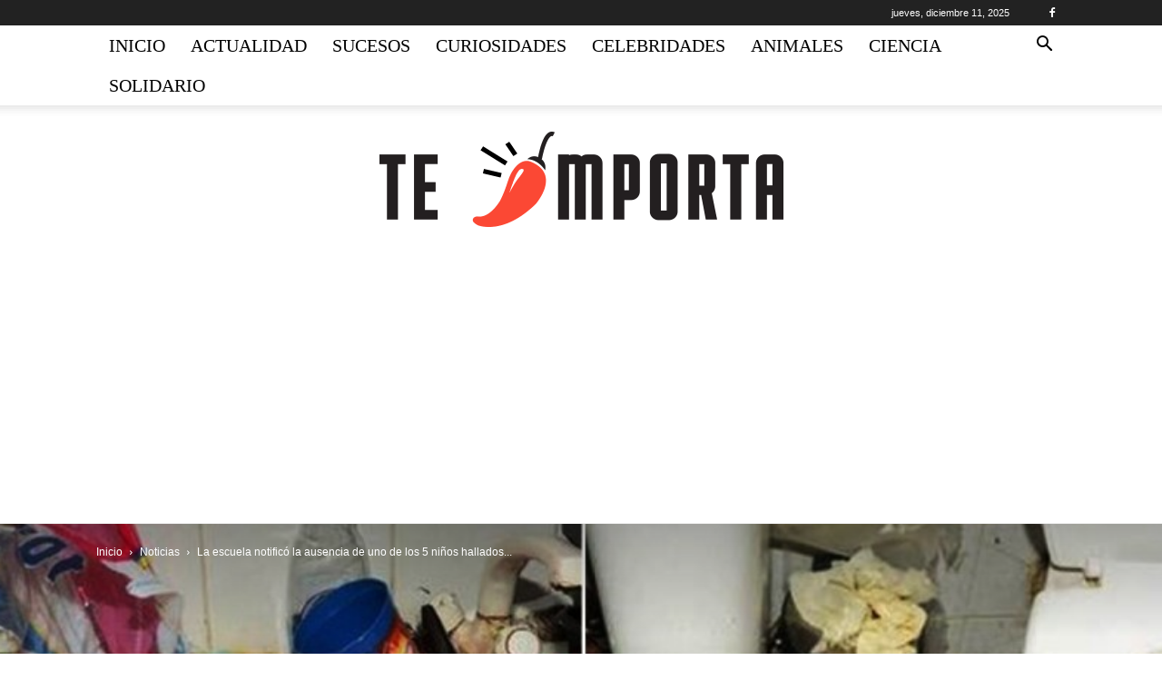

--- FILE ---
content_type: text/html; charset=UTF-8
request_url: https://www.teimporta.com/wp-admin/admin-ajax.php?td_theme_name=Newspaper&v=12.1.1
body_size: -397
content:
{"10659":6709}

--- FILE ---
content_type: text/html; charset=utf-8
request_url: https://www.google.com/recaptcha/api2/aframe
body_size: 247
content:
<!DOCTYPE HTML><html><head><meta http-equiv="content-type" content="text/html; charset=UTF-8"></head><body><script nonce="btJFsMN6awb7bVDeiiEZfw">/** Anti-fraud and anti-abuse applications only. See google.com/recaptcha */ try{var clients={'sodar':'https://pagead2.googlesyndication.com/pagead/sodar?'};window.addEventListener("message",function(a){try{if(a.source===window.parent){var b=JSON.parse(a.data);var c=clients[b['id']];if(c){var d=document.createElement('img');d.src=c+b['params']+'&rc='+(localStorage.getItem("rc::a")?sessionStorage.getItem("rc::b"):"");window.document.body.appendChild(d);sessionStorage.setItem("rc::e",parseInt(sessionStorage.getItem("rc::e")||0)+1);localStorage.setItem("rc::h",'1765467756033');}}}catch(b){}});window.parent.postMessage("_grecaptcha_ready", "*");}catch(b){}</script></body></html>